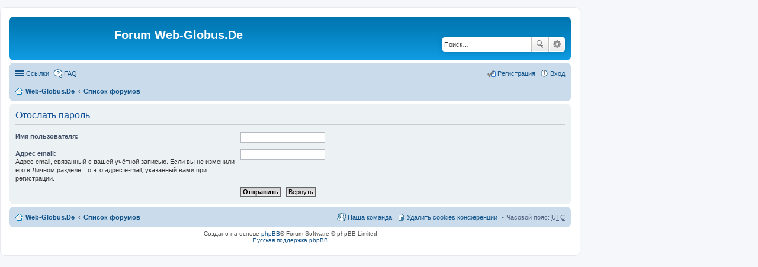

--- FILE ---
content_type: text/html; charset=utf-8
request_url: https://www.google.com/recaptcha/api2/aframe
body_size: 248
content:
<!DOCTYPE HTML><html><head><meta http-equiv="content-type" content="text/html; charset=UTF-8"></head><body><script nonce="lCcTWDs6IBPQr1QhDXRNVg">/** Anti-fraud and anti-abuse applications only. See google.com/recaptcha */ try{var clients={'sodar':'https://pagead2.googlesyndication.com/pagead/sodar?'};window.addEventListener("message",function(a){try{if(a.source===window.parent){var b=JSON.parse(a.data);var c=clients[b['id']];if(c){var d=document.createElement('img');d.src=c+b['params']+'&rc='+(localStorage.getItem("rc::a")?sessionStorage.getItem("rc::b"):"");window.document.body.appendChild(d);sessionStorage.setItem("rc::e",parseInt(sessionStorage.getItem("rc::e")||0)+1);localStorage.setItem("rc::h",'1768856610146');}}}catch(b){}});window.parent.postMessage("_grecaptcha_ready", "*");}catch(b){}</script></body></html>